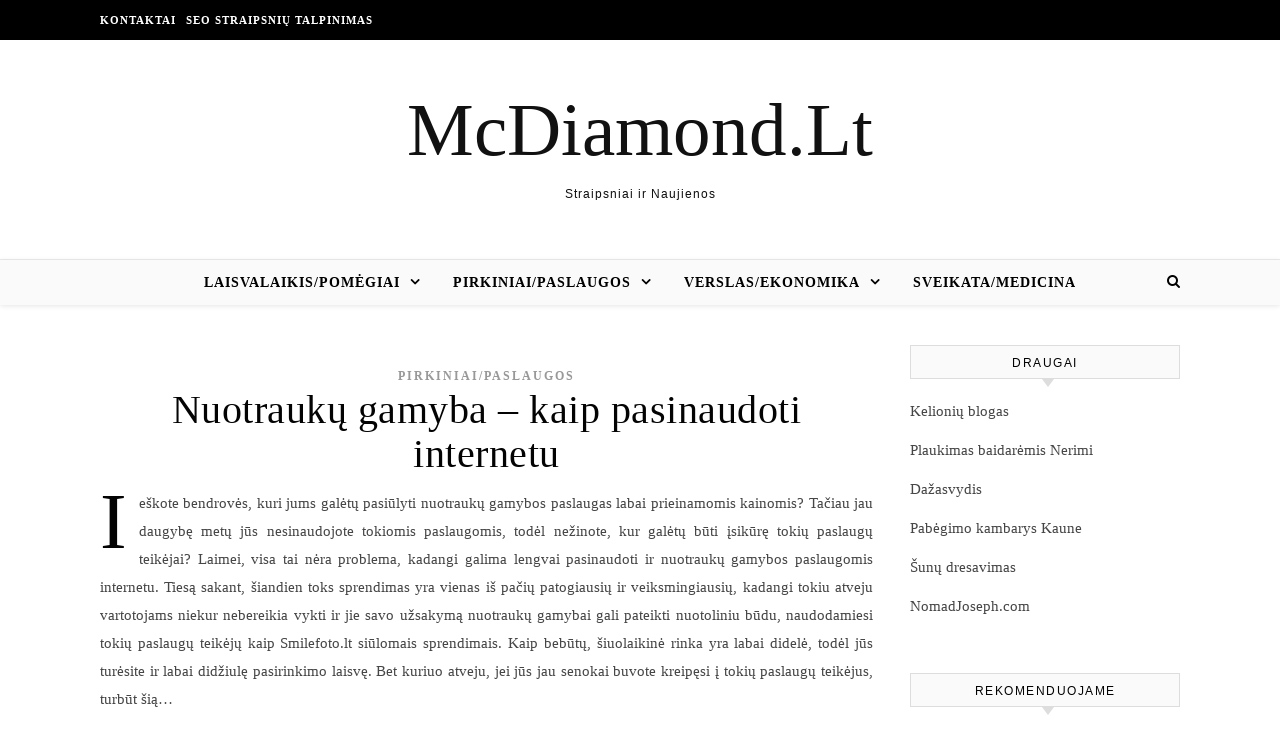

--- FILE ---
content_type: text/html; charset=UTF-8
request_url: https://www.mcdiamond.lt/2020/07/
body_size: 9902
content:
<!DOCTYPE html><html lang="lt-LT" prefix="og: http://ogp.me/ns# fb: http://ogp.me/ns/fb#"><head><script data-no-optimize="1">var litespeed_docref=sessionStorage.getItem("litespeed_docref");litespeed_docref&&(Object.defineProperty(document,"referrer",{get:function(){return litespeed_docref}}),sessionStorage.removeItem("litespeed_docref"));</script> <meta charset="UTF-8"><meta name="viewport" content="width=device-width, initial-scale=1.0" /><link rel="profile" href="http://gmpg.org/xfn/11"><title>2020 liepos &#8211; McDiamond.Lt</title><meta name='robots' content='max-image-preview:large' /><link rel='dns-prefetch' href='//cdnjs.cloudflare.com' /><link rel='dns-prefetch' href='//fonts.googleapis.com' /><link rel="alternate" type="application/rss+xml" title="McDiamond.Lt &raquo; Įrašų RSS srautas" href="https://www.mcdiamond.lt/feed/" /><link rel="alternate" type="application/rss+xml" title="McDiamond.Lt &raquo; Komentarų RSS srautas" href="https://www.mcdiamond.lt/comments/feed/" /><link data-optimized="2" rel="stylesheet" href="https://www.mcdiamond.lt/wp-content/litespeed/css/cdb245be741f612b1d83d93039edb4e0.css?ver=7ff2a" /> <script type="litespeed/javascript" data-src="https://www.mcdiamond.lt/wp-includes/js/jquery/jquery.min.js" id="jquery-core-js"></script> <link rel="https://api.w.org/" href="https://www.mcdiamond.lt/wp-json/" /><link rel="EditURI" type="application/rsd+xml" title="RSD" href="https://www.mcdiamond.lt/xmlrpc.php?rsd" /><div id="fb-root"></div><meta property="og:locale" content="lt_LT"/><meta property="og:site_name" content="McDiamond.Lt"/><meta property="og:title" content="liepos 2020 Archives"/><meta property="og:url" content="https://www.mcdiamond.lt/2020/07/"/><meta property="og:type" content="article"/><meta property="og:description" content="Straipsniai ir Naujienos"/><link rel="canonical" href="https://www.mcdiamond.lt/2020/07/"/><meta name="description" content="Straipsniai ir Naujienos"/>
 <script data-ad-client="ca-pub-7082981556333071" type="litespeed/javascript" data-src="https://pagead2.googlesyndication.com/pagead/js/adsbygoogle.js"></script> </head><body class="archive date wp-theme-savona"><div id="page-wrap"><div id="page-header" ><div id="top-bar" class="clear-fix"><div class="boxed-wrapper"><nav class="top-menu-container"><ul id="top-menu" class=""><li id="menu-item-10230" class="menu-item menu-item-type-post_type menu-item-object-page menu-item-10230"><a href="https://www.mcdiamond.lt/kontaktai/">Kontaktai</a></li><li id="menu-item-10231" class="menu-item menu-item-type-custom menu-item-object-custom menu-item-10231"><a href="https://www.smartseo.lt/seo-straipsniu-talpinimas/">SEO straipsnių talpinimas</a></li></ul></nav><div class="top-bar-socials"></div></div></div><div class="entry-header"><div class="cv-outer"><div class="cv-inner"><div class="header-logo">
<a href="https://www.mcdiamond.lt/">McDiamond.Lt</a>
<br><p class="site-description">Straipsniai ir Naujienos</p></div></div></div></div><div id="main-nav" class="clear-fix" data-fixed="1"><div class="boxed-wrapper"><div class="main-nav-icons"><div class="main-nav-search">
<i class="fa fa-search"></i>
<i class="fa fa-times"></i><form role="search" method="get" id="searchform" class="clear-fix" action="https://www.mcdiamond.lt/"><input type="search" name="s" id="s" placeholder="Search..." data-placeholder="Type &amp; hit enter..." value="" /><i class="fa fa-search"></i><input type="submit" id="searchsubmit" value="st" /></form></div></div>
<span class="mobile-menu-btn">
<i class="fa fa-chevron-down"></i>
</span><nav class="main-menu-container"><ul id="main-menu" class=""><li id="menu-item-10234" class="menu-item menu-item-type-taxonomy menu-item-object-category menu-item-has-children menu-item-10234"><a href="https://www.mcdiamond.lt/laisvalaikis-pomegiai/">Laisvalaikis/Pomėgiai</a><ul class="sub-menu"><li id="menu-item-10238" class="menu-item menu-item-type-taxonomy menu-item-object-category menu-item-10238"><a href="https://www.mcdiamond.lt/auto-moto/">Auto/Moto</a></li><li id="menu-item-10241" class="menu-item menu-item-type-taxonomy menu-item-object-category menu-item-10241"><a href="https://www.mcdiamond.lt/keliones-turizmas/">Turizmas/Kelionės</a></li></ul></li><li id="menu-item-10232" class="menu-item menu-item-type-taxonomy menu-item-object-category menu-item-has-children menu-item-10232"><a href="https://www.mcdiamond.lt/pirkiniai-paslaugos/">Pirkiniai/Paslaugos</a><ul class="sub-menu"><li id="menu-item-10236" class="menu-item menu-item-type-taxonomy menu-item-object-category menu-item-10236"><a href="https://www.mcdiamond.lt/bustas-interjeras/">Būstas/Interjeras</a></li><li id="menu-item-10233" class="menu-item menu-item-type-taxonomy menu-item-object-category menu-item-10233"><a href="https://www.mcdiamond.lt/kita/">Kita</a></li><li id="menu-item-10235" class="menu-item menu-item-type-taxonomy menu-item-object-category menu-item-10235"><a href="https://www.mcdiamond.lt/uncategorized/">Uncategorized</a></li></ul></li><li id="menu-item-10237" class="menu-item menu-item-type-taxonomy menu-item-object-category menu-item-has-children menu-item-10237"><a href="https://www.mcdiamond.lt/verslas-ekonomika/">Verslas/Ekonomika</a><ul class="sub-menu"><li id="menu-item-10240" class="menu-item menu-item-type-taxonomy menu-item-object-category menu-item-10240"><a href="https://www.mcdiamond.lt/kompiuterija-internetas/">Kompiuterija/Internetas</a></li></ul></li><li id="menu-item-10239" class="menu-item menu-item-type-taxonomy menu-item-object-category menu-item-10239"><a href="https://www.mcdiamond.lt/sveikatamedicina/">Sveikata/Medicina</a></li></ul></nav><nav class="mobile-menu-container"><ul id="mobile-menu" class=""><li class="menu-item menu-item-type-taxonomy menu-item-object-category menu-item-has-children menu-item-10234"><a href="https://www.mcdiamond.lt/laisvalaikis-pomegiai/">Laisvalaikis/Pomėgiai</a><ul class="sub-menu"><li class="menu-item menu-item-type-taxonomy menu-item-object-category menu-item-10238"><a href="https://www.mcdiamond.lt/auto-moto/">Auto/Moto</a></li><li class="menu-item menu-item-type-taxonomy menu-item-object-category menu-item-10241"><a href="https://www.mcdiamond.lt/keliones-turizmas/">Turizmas/Kelionės</a></li></ul></li><li class="menu-item menu-item-type-taxonomy menu-item-object-category menu-item-has-children menu-item-10232"><a href="https://www.mcdiamond.lt/pirkiniai-paslaugos/">Pirkiniai/Paslaugos</a><ul class="sub-menu"><li class="menu-item menu-item-type-taxonomy menu-item-object-category menu-item-10236"><a href="https://www.mcdiamond.lt/bustas-interjeras/">Būstas/Interjeras</a></li><li class="menu-item menu-item-type-taxonomy menu-item-object-category menu-item-10233"><a href="https://www.mcdiamond.lt/kita/">Kita</a></li><li class="menu-item menu-item-type-taxonomy menu-item-object-category menu-item-10235"><a href="https://www.mcdiamond.lt/uncategorized/">Uncategorized</a></li></ul></li><li class="menu-item menu-item-type-taxonomy menu-item-object-category menu-item-has-children menu-item-10237"><a href="https://www.mcdiamond.lt/verslas-ekonomika/">Verslas/Ekonomika</a><ul class="sub-menu"><li class="menu-item menu-item-type-taxonomy menu-item-object-category menu-item-10240"><a href="https://www.mcdiamond.lt/kompiuterija-internetas/">Kompiuterija/Internetas</a></li></ul></li><li class="menu-item menu-item-type-taxonomy menu-item-object-category menu-item-10239"><a href="https://www.mcdiamond.lt/sveikatamedicina/">Sveikata/Medicina</a></li></ul></nav></div></div></div><div id="page-content"><div class="main-content clear-fix boxed-wrapper" data-layout="col1-rsidebar" data-sidebar-sticky="1"><div class="main-container"><ul class="blog-grid"><li><article id="post-9958" class="blog-post post-9958 post type-post status-publish format-standard hentry category-pirkiniai-paslaugos"><div class="post-media">
<a href="https://www.mcdiamond.lt/nuotrauku-gamyba-kaip-pasinaudoti-internetu/"></a></div><header class="post-header"><div class="post-categories"><a href="https://www.mcdiamond.lt/pirkiniai-paslaugos/" rel="category tag">Pirkiniai/Paslaugos</a></div><h1 class="post-title">
<a href="https://www.mcdiamond.lt/nuotrauku-gamyba-kaip-pasinaudoti-internetu/">Nuotraukų gamyba &#8211; kaip pasinaudoti internetu</a></h1></header><div class="post-content"><p>Ieškote bendrovės, kuri jums galėtų pasiūlyti nuotraukų gamybos paslaugas labai prieinamomis kainomis? Tačiau jau daugybę metų jūs nesinaudojote tokiomis paslaugomis, todėl nežinote, kur galėtų būti įsikūrę tokių paslaugų teikėjai? Laimei, visa tai nėra problema, kadangi galima lengvai pasinaudoti ir nuotraukų gamybos paslaugomis internetu. Tiesą sakant, šiandien toks sprendimas yra vienas iš pačių patogiausių ir veiksmingiausių, kadangi tokiu atveju vartotojams niekur nebereikia vykti ir jie savo užsakymą nuotraukų gamybai gali pateikti nuotoliniu būdu, naudodamiesi tokių paslaugų teikėjų kaip Smilefoto.lt siūlomais sprendimais. Kaip bebūtų, šiuolaikinė rinka yra labai didelė, todėl jūs turėsite ir labai didžiulę pasirinkimo laisvę. Bet kuriuo atveju, jei jūs jau senokai buvote kreipęsi į tokių paslaugų teikėjus, turbūt šią&hellip;</p></div><div class="read-more">
<a href="https://www.mcdiamond.lt/nuotrauku-gamyba-kaip-pasinaudoti-internetu/">Skaityti toliau</a></div></article></li><div class="post-content"></div></ul></div><div class="sidebar-right-wrap"><aside class="sidebar-right"><div id="text-3" class="savona-widget widget_text"><div class="widget-title"><h2>Draugai</h2></div><div class="textwidget"><p><a href="http://juozapas.lt" target="_blank" title="Juozapas Žygas">Kelionių blogas</a></p><p><a href="http://baidaresvilniuje.lt/plaukimas-nerimi/" target="_blank" title="Baidarės Nerimi">Plaukimas baidarėmis Nerimi</a></p><p><a href="http://dazasvydisvilniuje.lt" target="_blank" title="Dažasvydis Vilniuje">Dažasvydis</a></p><p><a href="http://pabegimokambariai.lt/" target="_blank" title="Pabėgimo kambarys Kaune">Pabėgimo kambarys Kaune</a></p><p><a href="http://sunudresavimas.lt" target="_blank" title="Šunų dresavimo paslaptys">Šunų dresavimas</a></p><p><a href="https://nomadjoseph.com" target="_blank" title="Travel on a budget">NomadJoseph.com</a></p></div></div><div id="backlinkai_widget-2" class="savona-widget widget_backlinkai_widget"><div class="widget-title"><h2>Rekomenduojame</h2></div><ul><li> <a href="https://www.atverk.lt/"  title="Patarimai, SEO straipsniai">Patarimai, SEO straipsniai</a></li><li> <a href="https://www.zavesys.lt/"  title="seo straipsniai">Seo straipsniai</a></li><li> <a href="https://www.skaitykit.lt/"  title="SEO straipsnių talpinimas">SEO straipsnių talpinimas</a></li><li> <a href="https://www.naudotosknygos.lt/ieskau-knygu"  title="Naudotos knygos, perku, parduodu, mainau">Naudotos knygos pigiau</a></li><li> <a href="https://www.jop.lt/category/namams/"  title="Idėjos namams">Idėjos namams</a></li><li> <a href="https://www.100skelbimu.lt/viskas-namams/"  title="Viskas namams, paslaugos">Viskas namams, paslaugos</a></li><li> <a href="https://www.mototurgus.lt/"  title="Auto moto nemokami skelbimai">Auto skelbimai</a></li></ul>  # > <a href="https://www.xv.lt/backlinkai-atgalines-nuorodos/">Jūsų nuoroda!</a> < #</div></aside></div></div></div><footer id="page-footer" class="clear-fix">
<span class="scrolltop">
<i class="fa fa fa-angle-up"></i>
</span><div class="page-footer-inner boxed-wrapper"><div class="footer-copyright"><div class="copyright-info"></div><div class="credit">
Savona Theme by 					<a href="http://optimathemes.com/">
Optima Themes					</a></div></div></div></footer></div> <script type="speculationrules">{"prefetch":[{"source":"document","where":{"and":[{"href_matches":"\/*"},{"not":{"href_matches":["\/wp-*.php","\/wp-admin\/*","\/wp-content\/uploads\/*","\/wp-content\/*","\/wp-content\/plugins\/*","\/wp-content\/themes\/savona\/*","\/*\\?(.+)"]}},{"not":{"selector_matches":"a[rel~=\"nofollow\"]"}},{"not":{"selector_matches":".no-prefetch, .no-prefetch a"}}]},"eagerness":"conservative"}]}</script> <div id="cookie-law-info-bar" data-nosnippet="true"><span><div class="cli-bar-container cli-style-v2"><div class="cli-bar-message">We use cookies on our website to give you the most relevant experience by remembering your preferences and repeat visits. By clicking “Accept All”, you consent to the use of ALL the cookies. However, you may visit "Cookie Settings" to provide a controlled consent.</div><div class="cli-bar-btn_container"><a role='button' class="medium cli-plugin-button cli-plugin-main-button cli_settings_button" style="margin:0px 5px 0px 0px">Cookie Settings</a><a id="wt-cli-accept-all-btn" role='button' data-cli_action="accept_all" class="wt-cli-element medium cli-plugin-button wt-cli-accept-all-btn cookie_action_close_header cli_action_button">Accept All</a></div></div></span></div><div id="cookie-law-info-again" data-nosnippet="true"><span id="cookie_hdr_showagain">Manage consent</span></div><div class="cli-modal" data-nosnippet="true" id="cliSettingsPopup" tabindex="-1" role="dialog" aria-labelledby="cliSettingsPopup" aria-hidden="true"><div class="cli-modal-dialog" role="document"><div class="cli-modal-content cli-bar-popup">
<button type="button" class="cli-modal-close" id="cliModalClose">
<svg class="" viewBox="0 0 24 24"><path d="M19 6.41l-1.41-1.41-5.59 5.59-5.59-5.59-1.41 1.41 5.59 5.59-5.59 5.59 1.41 1.41 5.59-5.59 5.59 5.59 1.41-1.41-5.59-5.59z"></path><path d="M0 0h24v24h-24z" fill="none"></path></svg>
<span class="wt-cli-sr-only">Uždaryti</span>
</button><div class="cli-modal-body"><div class="cli-container-fluid cli-tab-container"><div class="cli-row"><div class="cli-col-12 cli-align-items-stretch cli-px-0"><div class="cli-privacy-overview"><h4>Privacy Overview</h4><div class="cli-privacy-content"><div class="cli-privacy-content-text">This website uses cookies to improve your experience while you navigate through the website. Out of these, the cookies that are categorized as necessary are stored on your browser as they are essential for the working of basic functionalities of the website. We also use third-party cookies that help us analyze and understand how you use this website. These cookies will be stored in your browser only with your consent. You also have the option to opt-out of these cookies. But opting out of some of these cookies may affect your browsing experience.</div></div>
<a class="cli-privacy-readmore" aria-label="Rodyti daugiau" role="button" data-readmore-text="Rodyti daugiau" data-readless-text="Rodyti mažiau"></a></div></div><div class="cli-col-12 cli-align-items-stretch cli-px-0 cli-tab-section-container"><div class="cli-tab-section"><div class="cli-tab-header">
<a role="button" tabindex="0" class="cli-nav-link cli-settings-mobile" data-target="necessary" data-toggle="cli-toggle-tab">
Necessary							</a><div class="wt-cli-necessary-checkbox">
<input type="checkbox" class="cli-user-preference-checkbox"  id="wt-cli-checkbox-necessary" data-id="checkbox-necessary" checked="checked"  />
<label class="form-check-label" for="wt-cli-checkbox-necessary">Necessary</label></div>
<span class="cli-necessary-caption">Visada įjungta</span></div><div class="cli-tab-content"><div class="cli-tab-pane cli-fade" data-id="necessary"><div class="wt-cli-cookie-description">
Necessary cookies are absolutely essential for the website to function properly. These cookies ensure basic functionalities and security features of the website, anonymously.<table class="cookielawinfo-row-cat-table cookielawinfo-winter"><thead><tr><th class="cookielawinfo-column-1">Slapukas</th><th class="cookielawinfo-column-3">Trukmė</th><th class="cookielawinfo-column-4">Aprašymas</th></tr></thead><tbody><tr class="cookielawinfo-row"><td class="cookielawinfo-column-1">cookielawinfo-checkbox-analytics</td><td class="cookielawinfo-column-3">11 months</td><td class="cookielawinfo-column-4">This cookie is set by GDPR Cookie Consent plugin. The cookie is used to store the user consent for the cookies in the category "Analytics".</td></tr><tr class="cookielawinfo-row"><td class="cookielawinfo-column-1">cookielawinfo-checkbox-functional</td><td class="cookielawinfo-column-3">11 months</td><td class="cookielawinfo-column-4">The cookie is set by GDPR cookie consent to record the user consent for the cookies in the category "Functional".</td></tr><tr class="cookielawinfo-row"><td class="cookielawinfo-column-1">cookielawinfo-checkbox-necessary</td><td class="cookielawinfo-column-3">11 months</td><td class="cookielawinfo-column-4">This cookie is set by GDPR Cookie Consent plugin. The cookies is used to store the user consent for the cookies in the category "Necessary".</td></tr><tr class="cookielawinfo-row"><td class="cookielawinfo-column-1">cookielawinfo-checkbox-others</td><td class="cookielawinfo-column-3">11 months</td><td class="cookielawinfo-column-4">This cookie is set by GDPR Cookie Consent plugin. The cookie is used to store the user consent for the cookies in the category "Other.</td></tr><tr class="cookielawinfo-row"><td class="cookielawinfo-column-1">cookielawinfo-checkbox-performance</td><td class="cookielawinfo-column-3">11 months</td><td class="cookielawinfo-column-4">This cookie is set by GDPR Cookie Consent plugin. The cookie is used to store the user consent for the cookies in the category "Performance".</td></tr><tr class="cookielawinfo-row"><td class="cookielawinfo-column-1">viewed_cookie_policy</td><td class="cookielawinfo-column-3">11 months</td><td class="cookielawinfo-column-4">The cookie is set by the GDPR Cookie Consent plugin and is used to store whether or not user has consented to the use of cookies. It does not store any personal data.</td></tr></tbody></table></div></div></div></div><div class="cli-tab-section"><div class="cli-tab-header">
<a role="button" tabindex="0" class="cli-nav-link cli-settings-mobile" data-target="functional" data-toggle="cli-toggle-tab">
Functional							</a><div class="cli-switch">
<input type="checkbox" id="wt-cli-checkbox-functional" class="cli-user-preference-checkbox"  data-id="checkbox-functional" />
<label for="wt-cli-checkbox-functional" class="cli-slider" data-cli-enable="Įjungta" data-cli-disable="Išjungta"><span class="wt-cli-sr-only">Functional</span></label></div></div><div class="cli-tab-content"><div class="cli-tab-pane cli-fade" data-id="functional"><div class="wt-cli-cookie-description">
Functional cookies help to perform certain functionalities like sharing the content of the website on social media platforms, collect feedbacks, and other third-party features.</div></div></div></div><div class="cli-tab-section"><div class="cli-tab-header">
<a role="button" tabindex="0" class="cli-nav-link cli-settings-mobile" data-target="performance" data-toggle="cli-toggle-tab">
Performance							</a><div class="cli-switch">
<input type="checkbox" id="wt-cli-checkbox-performance" class="cli-user-preference-checkbox"  data-id="checkbox-performance" />
<label for="wt-cli-checkbox-performance" class="cli-slider" data-cli-enable="Įjungta" data-cli-disable="Išjungta"><span class="wt-cli-sr-only">Performance</span></label></div></div><div class="cli-tab-content"><div class="cli-tab-pane cli-fade" data-id="performance"><div class="wt-cli-cookie-description">
Performance cookies are used to understand and analyze the key performance indexes of the website which helps in delivering a better user experience for the visitors.</div></div></div></div><div class="cli-tab-section"><div class="cli-tab-header">
<a role="button" tabindex="0" class="cli-nav-link cli-settings-mobile" data-target="analytics" data-toggle="cli-toggle-tab">
Analytics							</a><div class="cli-switch">
<input type="checkbox" id="wt-cli-checkbox-analytics" class="cli-user-preference-checkbox"  data-id="checkbox-analytics" />
<label for="wt-cli-checkbox-analytics" class="cli-slider" data-cli-enable="Įjungta" data-cli-disable="Išjungta"><span class="wt-cli-sr-only">Analytics</span></label></div></div><div class="cli-tab-content"><div class="cli-tab-pane cli-fade" data-id="analytics"><div class="wt-cli-cookie-description">
Analytical cookies are used to understand how visitors interact with the website. These cookies help provide information on metrics the number of visitors, bounce rate, traffic source, etc.</div></div></div></div><div class="cli-tab-section"><div class="cli-tab-header">
<a role="button" tabindex="0" class="cli-nav-link cli-settings-mobile" data-target="advertisement" data-toggle="cli-toggle-tab">
Advertisement							</a><div class="cli-switch">
<input type="checkbox" id="wt-cli-checkbox-advertisement" class="cli-user-preference-checkbox"  data-id="checkbox-advertisement" />
<label for="wt-cli-checkbox-advertisement" class="cli-slider" data-cli-enable="Įjungta" data-cli-disable="Išjungta"><span class="wt-cli-sr-only">Advertisement</span></label></div></div><div class="cli-tab-content"><div class="cli-tab-pane cli-fade" data-id="advertisement"><div class="wt-cli-cookie-description">
Advertisement cookies are used to provide visitors with relevant ads and marketing campaigns. These cookies track visitors across websites and collect information to provide customized ads.</div></div></div></div><div class="cli-tab-section"><div class="cli-tab-header">
<a role="button" tabindex="0" class="cli-nav-link cli-settings-mobile" data-target="others" data-toggle="cli-toggle-tab">
Others							</a><div class="cli-switch">
<input type="checkbox" id="wt-cli-checkbox-others" class="cli-user-preference-checkbox"  data-id="checkbox-others" />
<label for="wt-cli-checkbox-others" class="cli-slider" data-cli-enable="Įjungta" data-cli-disable="Išjungta"><span class="wt-cli-sr-only">Others</span></label></div></div><div class="cli-tab-content"><div class="cli-tab-pane cli-fade" data-id="others"><div class="wt-cli-cookie-description">
Other uncategorized cookies are those that are being analyzed and have not been classified into a category as yet.</div></div></div></div></div></div></div></div><div class="cli-modal-footer"><div class="wt-cli-element cli-container-fluid cli-tab-container"><div class="cli-row"><div class="cli-col-12 cli-align-items-stretch cli-px-0"><div class="cli-tab-footer wt-cli-privacy-overview-actions">
<a id="wt-cli-privacy-save-btn" role="button" tabindex="0" data-cli-action="accept" class="wt-cli-privacy-btn cli_setting_save_button wt-cli-privacy-accept-btn cli-btn">IŠSAUGOTI IR SUTIKTI</a></div></div></div></div></div></div></div></div><div class="cli-modal-backdrop cli-fade cli-settings-overlay"></div><div class="cli-modal-backdrop cli-fade cli-popupbar-overlay"></div>
 <script type="text/javascript">function initLinks28() {
	for (var links = document.links, i = 0, a; a = links[i]; i++) {
        if (a.host !== location.host) {
                a.target = '_blank';
        }
}
}
//window.onload = initLinks28;
initLinks28();</script> <script data-no-optimize="1">window.lazyLoadOptions=Object.assign({},{threshold:300},window.lazyLoadOptions||{});!function(t,e){"object"==typeof exports&&"undefined"!=typeof module?module.exports=e():"function"==typeof define&&define.amd?define(e):(t="undefined"!=typeof globalThis?globalThis:t||self).LazyLoad=e()}(this,function(){"use strict";function e(){return(e=Object.assign||function(t){for(var e=1;e<arguments.length;e++){var n,a=arguments[e];for(n in a)Object.prototype.hasOwnProperty.call(a,n)&&(t[n]=a[n])}return t}).apply(this,arguments)}function o(t){return e({},at,t)}function l(t,e){return t.getAttribute(gt+e)}function c(t){return l(t,vt)}function s(t,e){return function(t,e,n){e=gt+e;null!==n?t.setAttribute(e,n):t.removeAttribute(e)}(t,vt,e)}function i(t){return s(t,null),0}function r(t){return null===c(t)}function u(t){return c(t)===_t}function d(t,e,n,a){t&&(void 0===a?void 0===n?t(e):t(e,n):t(e,n,a))}function f(t,e){et?t.classList.add(e):t.className+=(t.className?" ":"")+e}function _(t,e){et?t.classList.remove(e):t.className=t.className.replace(new RegExp("(^|\\s+)"+e+"(\\s+|$)")," ").replace(/^\s+/,"").replace(/\s+$/,"")}function g(t){return t.llTempImage}function v(t,e){!e||(e=e._observer)&&e.unobserve(t)}function b(t,e){t&&(t.loadingCount+=e)}function p(t,e){t&&(t.toLoadCount=e)}function n(t){for(var e,n=[],a=0;e=t.children[a];a+=1)"SOURCE"===e.tagName&&n.push(e);return n}function h(t,e){(t=t.parentNode)&&"PICTURE"===t.tagName&&n(t).forEach(e)}function a(t,e){n(t).forEach(e)}function m(t){return!!t[lt]}function E(t){return t[lt]}function I(t){return delete t[lt]}function y(e,t){var n;m(e)||(n={},t.forEach(function(t){n[t]=e.getAttribute(t)}),e[lt]=n)}function L(a,t){var o;m(a)&&(o=E(a),t.forEach(function(t){var e,n;e=a,(t=o[n=t])?e.setAttribute(n,t):e.removeAttribute(n)}))}function k(t,e,n){f(t,e.class_loading),s(t,st),n&&(b(n,1),d(e.callback_loading,t,n))}function A(t,e,n){n&&t.setAttribute(e,n)}function O(t,e){A(t,rt,l(t,e.data_sizes)),A(t,it,l(t,e.data_srcset)),A(t,ot,l(t,e.data_src))}function w(t,e,n){var a=l(t,e.data_bg_multi),o=l(t,e.data_bg_multi_hidpi);(a=nt&&o?o:a)&&(t.style.backgroundImage=a,n=n,f(t=t,(e=e).class_applied),s(t,dt),n&&(e.unobserve_completed&&v(t,e),d(e.callback_applied,t,n)))}function x(t,e){!e||0<e.loadingCount||0<e.toLoadCount||d(t.callback_finish,e)}function M(t,e,n){t.addEventListener(e,n),t.llEvLisnrs[e]=n}function N(t){return!!t.llEvLisnrs}function z(t){if(N(t)){var e,n,a=t.llEvLisnrs;for(e in a){var o=a[e];n=e,o=o,t.removeEventListener(n,o)}delete t.llEvLisnrs}}function C(t,e,n){var a;delete t.llTempImage,b(n,-1),(a=n)&&--a.toLoadCount,_(t,e.class_loading),e.unobserve_completed&&v(t,n)}function R(i,r,c){var l=g(i)||i;N(l)||function(t,e,n){N(t)||(t.llEvLisnrs={});var a="VIDEO"===t.tagName?"loadeddata":"load";M(t,a,e),M(t,"error",n)}(l,function(t){var e,n,a,o;n=r,a=c,o=u(e=i),C(e,n,a),f(e,n.class_loaded),s(e,ut),d(n.callback_loaded,e,a),o||x(n,a),z(l)},function(t){var e,n,a,o;n=r,a=c,o=u(e=i),C(e,n,a),f(e,n.class_error),s(e,ft),d(n.callback_error,e,a),o||x(n,a),z(l)})}function T(t,e,n){var a,o,i,r,c;t.llTempImage=document.createElement("IMG"),R(t,e,n),m(c=t)||(c[lt]={backgroundImage:c.style.backgroundImage}),i=n,r=l(a=t,(o=e).data_bg),c=l(a,o.data_bg_hidpi),(r=nt&&c?c:r)&&(a.style.backgroundImage='url("'.concat(r,'")'),g(a).setAttribute(ot,r),k(a,o,i)),w(t,e,n)}function G(t,e,n){var a;R(t,e,n),a=e,e=n,(t=Et[(n=t).tagName])&&(t(n,a),k(n,a,e))}function D(t,e,n){var a;a=t,(-1<It.indexOf(a.tagName)?G:T)(t,e,n)}function S(t,e,n){var a;t.setAttribute("loading","lazy"),R(t,e,n),a=e,(e=Et[(n=t).tagName])&&e(n,a),s(t,_t)}function V(t){t.removeAttribute(ot),t.removeAttribute(it),t.removeAttribute(rt)}function j(t){h(t,function(t){L(t,mt)}),L(t,mt)}function F(t){var e;(e=yt[t.tagName])?e(t):m(e=t)&&(t=E(e),e.style.backgroundImage=t.backgroundImage)}function P(t,e){var n;F(t),n=e,r(e=t)||u(e)||(_(e,n.class_entered),_(e,n.class_exited),_(e,n.class_applied),_(e,n.class_loading),_(e,n.class_loaded),_(e,n.class_error)),i(t),I(t)}function U(t,e,n,a){var o;n.cancel_on_exit&&(c(t)!==st||"IMG"===t.tagName&&(z(t),h(o=t,function(t){V(t)}),V(o),j(t),_(t,n.class_loading),b(a,-1),i(t),d(n.callback_cancel,t,e,a)))}function $(t,e,n,a){var o,i,r=(i=t,0<=bt.indexOf(c(i)));s(t,"entered"),f(t,n.class_entered),_(t,n.class_exited),o=t,i=a,n.unobserve_entered&&v(o,i),d(n.callback_enter,t,e,a),r||D(t,n,a)}function q(t){return t.use_native&&"loading"in HTMLImageElement.prototype}function H(t,o,i){t.forEach(function(t){return(a=t).isIntersecting||0<a.intersectionRatio?$(t.target,t,o,i):(e=t.target,n=t,a=o,t=i,void(r(e)||(f(e,a.class_exited),U(e,n,a,t),d(a.callback_exit,e,n,t))));var e,n,a})}function B(e,n){var t;tt&&!q(e)&&(n._observer=new IntersectionObserver(function(t){H(t,e,n)},{root:(t=e).container===document?null:t.container,rootMargin:t.thresholds||t.threshold+"px"}))}function J(t){return Array.prototype.slice.call(t)}function K(t){return t.container.querySelectorAll(t.elements_selector)}function Q(t){return c(t)===ft}function W(t,e){return e=t||K(e),J(e).filter(r)}function X(e,t){var n;(n=K(e),J(n).filter(Q)).forEach(function(t){_(t,e.class_error),i(t)}),t.update()}function t(t,e){var n,a,t=o(t);this._settings=t,this.loadingCount=0,B(t,this),n=t,a=this,Y&&window.addEventListener("online",function(){X(n,a)}),this.update(e)}var Y="undefined"!=typeof window,Z=Y&&!("onscroll"in window)||"undefined"!=typeof navigator&&/(gle|ing|ro)bot|crawl|spider/i.test(navigator.userAgent),tt=Y&&"IntersectionObserver"in window,et=Y&&"classList"in document.createElement("p"),nt=Y&&1<window.devicePixelRatio,at={elements_selector:".lazy",container:Z||Y?document:null,threshold:300,thresholds:null,data_src:"src",data_srcset:"srcset",data_sizes:"sizes",data_bg:"bg",data_bg_hidpi:"bg-hidpi",data_bg_multi:"bg-multi",data_bg_multi_hidpi:"bg-multi-hidpi",data_poster:"poster",class_applied:"applied",class_loading:"litespeed-loading",class_loaded:"litespeed-loaded",class_error:"error",class_entered:"entered",class_exited:"exited",unobserve_completed:!0,unobserve_entered:!1,cancel_on_exit:!0,callback_enter:null,callback_exit:null,callback_applied:null,callback_loading:null,callback_loaded:null,callback_error:null,callback_finish:null,callback_cancel:null,use_native:!1},ot="src",it="srcset",rt="sizes",ct="poster",lt="llOriginalAttrs",st="loading",ut="loaded",dt="applied",ft="error",_t="native",gt="data-",vt="ll-status",bt=[st,ut,dt,ft],pt=[ot],ht=[ot,ct],mt=[ot,it,rt],Et={IMG:function(t,e){h(t,function(t){y(t,mt),O(t,e)}),y(t,mt),O(t,e)},IFRAME:function(t,e){y(t,pt),A(t,ot,l(t,e.data_src))},VIDEO:function(t,e){a(t,function(t){y(t,pt),A(t,ot,l(t,e.data_src))}),y(t,ht),A(t,ct,l(t,e.data_poster)),A(t,ot,l(t,e.data_src)),t.load()}},It=["IMG","IFRAME","VIDEO"],yt={IMG:j,IFRAME:function(t){L(t,pt)},VIDEO:function(t){a(t,function(t){L(t,pt)}),L(t,ht),t.load()}},Lt=["IMG","IFRAME","VIDEO"];return t.prototype={update:function(t){var e,n,a,o=this._settings,i=W(t,o);{if(p(this,i.length),!Z&&tt)return q(o)?(e=o,n=this,i.forEach(function(t){-1!==Lt.indexOf(t.tagName)&&S(t,e,n)}),void p(n,0)):(t=this._observer,o=i,t.disconnect(),a=t,void o.forEach(function(t){a.observe(t)}));this.loadAll(i)}},destroy:function(){this._observer&&this._observer.disconnect(),K(this._settings).forEach(function(t){I(t)}),delete this._observer,delete this._settings,delete this.loadingCount,delete this.toLoadCount},loadAll:function(t){var e=this,n=this._settings;W(t,n).forEach(function(t){v(t,e),D(t,n,e)})},restoreAll:function(){var e=this._settings;K(e).forEach(function(t){P(t,e)})}},t.load=function(t,e){e=o(e);D(t,e)},t.resetStatus=function(t){i(t)},t}),function(t,e){"use strict";function n(){e.body.classList.add("litespeed_lazyloaded")}function a(){console.log("[LiteSpeed] Start Lazy Load"),o=new LazyLoad(Object.assign({},t.lazyLoadOptions||{},{elements_selector:"[data-lazyloaded]",callback_finish:n})),i=function(){o.update()},t.MutationObserver&&new MutationObserver(i).observe(e.documentElement,{childList:!0,subtree:!0,attributes:!0})}var o,i;t.addEventListener?t.addEventListener("load",a,!1):t.attachEvent("onload",a)}(window,document);</script><script data-no-optimize="1">window.litespeed_ui_events=window.litespeed_ui_events||["mouseover","click","keydown","wheel","touchmove","touchstart"];var urlCreator=window.URL||window.webkitURL;function litespeed_load_delayed_js_force(){console.log("[LiteSpeed] Start Load JS Delayed"),litespeed_ui_events.forEach(e=>{window.removeEventListener(e,litespeed_load_delayed_js_force,{passive:!0})}),document.querySelectorAll("iframe[data-litespeed-src]").forEach(e=>{e.setAttribute("src",e.getAttribute("data-litespeed-src"))}),"loading"==document.readyState?window.addEventListener("DOMContentLoaded",litespeed_load_delayed_js):litespeed_load_delayed_js()}litespeed_ui_events.forEach(e=>{window.addEventListener(e,litespeed_load_delayed_js_force,{passive:!0})});async function litespeed_load_delayed_js(){let t=[];for(var d in document.querySelectorAll('script[type="litespeed/javascript"]').forEach(e=>{t.push(e)}),t)await new Promise(e=>litespeed_load_one(t[d],e));document.dispatchEvent(new Event("DOMContentLiteSpeedLoaded")),window.dispatchEvent(new Event("DOMContentLiteSpeedLoaded"))}function litespeed_load_one(t,e){console.log("[LiteSpeed] Load ",t);var d=document.createElement("script");d.addEventListener("load",e),d.addEventListener("error",e),t.getAttributeNames().forEach(e=>{"type"!=e&&d.setAttribute("data-src"==e?"src":e,t.getAttribute(e))});let a=!(d.type="text/javascript");!d.src&&t.textContent&&(d.src=litespeed_inline2src(t.textContent),a=!0),t.after(d),t.remove(),a&&e()}function litespeed_inline2src(t){try{var d=urlCreator.createObjectURL(new Blob([t.replace(/^(?:<!--)?(.*?)(?:-->)?$/gm,"$1")],{type:"text/javascript"}))}catch(e){d="data:text/javascript;base64,"+btoa(t.replace(/^(?:<!--)?(.*?)(?:-->)?$/gm,"$1"))}return d}</script><script data-no-optimize="1">var litespeed_vary=document.cookie.replace(/(?:(?:^|.*;\s*)_lscache_vary\s*\=\s*([^;]*).*$)|^.*$/,"");litespeed_vary||fetch("/wp-content/plugins/litespeed-cache/guest.vary.php",{method:"POST",cache:"no-cache",redirect:"follow"}).then(e=>e.json()).then(e=>{console.log(e),e.hasOwnProperty("reload")&&"yes"==e.reload&&(sessionStorage.setItem("litespeed_docref",document.referrer),window.location.reload(!0))});</script><script data-optimized="1" type="litespeed/javascript" data-src="https://www.mcdiamond.lt/wp-content/litespeed/js/49526be5a63a786a89981259aacd59fb.js?ver=7ff2a"></script></body></html>
<!-- Page optimized by LiteSpeed Cache @2025-12-12 19:39:49 -->

<!-- Page supported by LiteSpeed Cache 7.6.2 on 2025-12-12 19:39:49 -->
<!-- Guest Mode -->
<!-- QUIC.cloud UCSS in queue -->
<!-- *´¨)
     ¸.•´¸.•*´¨) ¸.•*¨)
     (¸.•´ (¸.•` ¤ Comet Cache is Fully Functional ¤ ´¨) -->

<!-- Cache File Version Salt:       n/a -->

<!-- Cache File URL:                https://www.mcdiamond.lt/2020/07/ -->
<!-- Cache File Path:               /cache/comet-cache/cache/https/www-mcdiamond-lt/2020/07.html -->

<!-- Cache File Generated Via:      HTTP request -->
<!-- Cache File Generated On:       Dec 12th, 2025 @ 7:39 pm UTC -->
<!-- Cache File Generated In:       0.86913 seconds -->

<!-- Cache File Expires On:         Dec 19th, 2025 @ 7:39 pm UTC -->
<!-- Cache File Auto-Rebuild On:    Dec 19th, 2025 @ 7:39 pm UTC -->